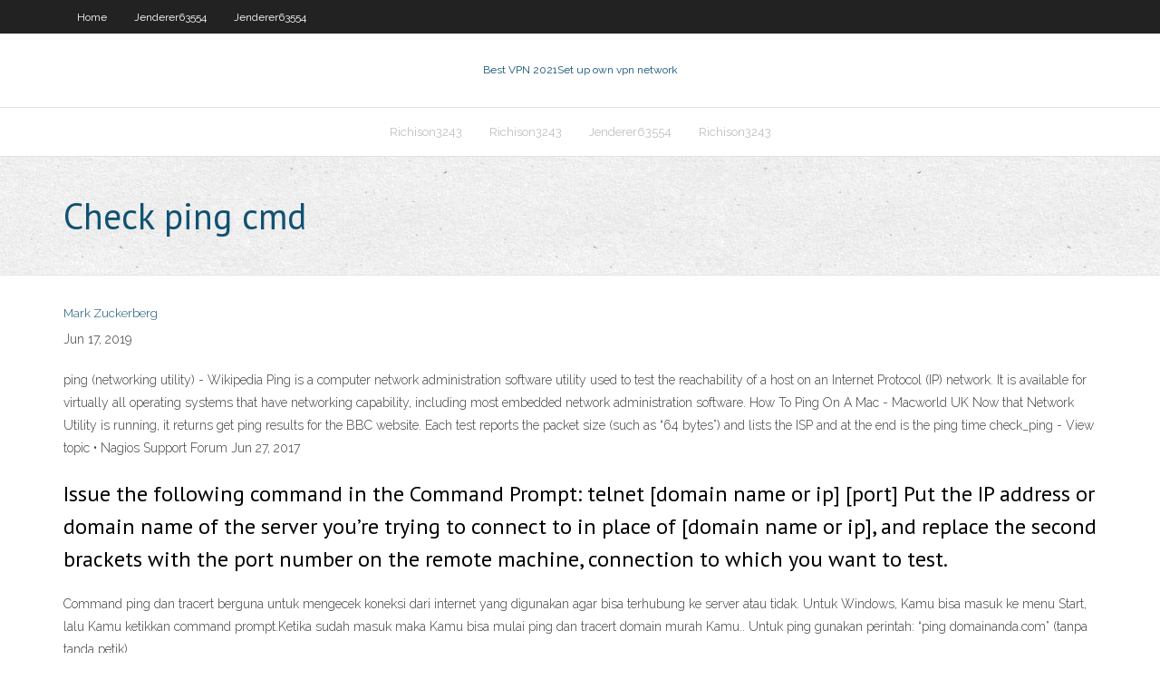

--- FILE ---
content_type: text/html; charset=utf-8
request_url: https://torrentjmak.netlify.app/richison3243koju/check-ping-cmd-xug
body_size: 3037
content:
<!DOCTYPE html><html class=" js flexbox flexboxlegacy canvas canvastext webgl no-touch geolocation postmessage no-websqldatabase indexeddb hashchange history draganddrop websockets rgba hsla multiplebgs backgroundsize borderimage borderradius boxshadow textshadow opacity cssanimations csscolumns cssgradients cssreflections csstransforms csstransforms3d csstransitions fontface generatedcontent video audio localstorage sessionstorage webworkers no-applicationcache svg inlinesvg smil svgclippaths"><head>
<meta charset="UTF-8">
<meta name="viewport" content="width=device-width">
<link rel="profile" href="//gmpg.org/xfn/11">
<!--[if lt IE 9]>

<![endif]-->
<title>Check ping cmd kebmj</title>
<link rel="dns-prefetch" href="//fonts.googleapis.com">
<link rel="dns-prefetch" href="//s.w.org">
<link rel="stylesheet" id="wp-block-library-css" href="https://torrentjmak.netlify.app/wp-includes/css/dist/block-library/style.min.css?ver=5.3" type="text/css" media="all">
<link rel="stylesheet" id="exblog-parent-style-css" href="https://torrentjmak.netlify.app/wp-content/themes/experon/style.css?ver=5.3" type="text/css" media="all">
<link rel="stylesheet" id="exblog-style-css" href="https://torrentjmak.netlify.app/wp-content/themes/exblog/style.css?ver=1.0.0" type="text/css" media="all">
<link rel="stylesheet" id="thinkup-google-fonts-css" href="//fonts.googleapis.com/css?family=PT+Sans%3A300%2C400%2C600%2C700%7CRaleway%3A300%2C400%2C600%2C700&amp;subset=latin%2Clatin-ext" type="text/css" media="all">
<link rel="stylesheet" id="prettyPhoto-css" href="https://torrentjmak.netlify.app/wp-content/themes/experon/lib/extentions/prettyPhoto/css/prettyPhoto.css?ver=3.1.6" type="text/css" media="all">
<link rel="stylesheet" id="thinkup-bootstrap-css" href="https://torrentjmak.netlify.app/wp-content/themes/experon/lib/extentions/bootstrap/css/bootstrap.min.css?ver=2.3.2" type="text/css" media="all">
<link rel="stylesheet" id="dashicons-css" href="https://torrentjmak.netlify.app/wp-includes/css/dashicons.min.css?ver=5.3" type="text/css" media="all">
<link rel="stylesheet" id="font-awesome-css" href="https://torrentjmak.netlify.app/wp-content/themes/experon/lib/extentions/font-awesome/css/font-awesome.min.css?ver=4.7.0" type="text/css" media="all">
<link rel="stylesheet" id="thinkup-shortcodes-css" href="https://torrentjmak.netlify.app/wp-content/themes/experon/styles/style-shortcodes.css?ver=1.3.10" type="text/css" media="all">
<link rel="stylesheet" id="thinkup-style-css" href="https://torrentjmak.netlify.app/wp-content/themes/exblog/style.css?ver=1.3.10" type="text/css" media="all">
<link rel="stylesheet" id="thinkup-responsive-css" href="https://torrentjmak.netlify.app/wp-content/themes/experon/styles/style-responsive.css?ver=1.3.10" type="text/css" media="all">


<meta name="generator" content="WordPress 5.3">

<!-- Start Of Script Generated by Author hReview Plugin 0.0.9.4 by authorhreview.com -->
<meta itemprop="name" content="https://torrentjmak.netlify.app/richison3243koju/check-ping-cmd-xug.html">
<meta itemprop="description" content="HCA stands for hydroxycitric acid and is just one of the natural extracts contained in the product(others include Gorikapuli and Gummi-gutta). HCA is considered the active ingredient in GC as it has potent effects in the body that help suppress the appetite, increase metabolism, burn fat, and prevent carbohydrates from converting to fat once inside the body. Due to its high-quality makeup, Pure Garcinia is also by far the most popular product.">
<meta itemprop="summary" content="HCA stands for hydroxycitric acid and is just one of the natural extracts contained in the product(others include Gorikapuli and Gummi-gutta). HCA is considered the active ingredient in GC as it has potent effects in the body that help suppress the appetite, increase metabolism, burn fat, and prevent carbohydrates from converting to fat once inside the body. Due to its high-quality makeup, Pure Garcinia is also by far the most popular product.">
<meta itemprop="ratingValue" content="5">
<meta itemprop="itemreviewed" content="Check ping cmd">
<!-- End Of Script Generated by Author hReview Plugin 0.0.9.4 by authorhreview.com -->
</head>
<body class="archive category  category-17 layout-sidebar-none layout-responsive header-style1 blog-style1">
<div id="body-core" class="hfeed site">
	<header id="site-header">
	<div id="pre-header">
		<div class="wrap-safari">
		<div id="pre-header-core" class="main-navigation">
		<div id="pre-header-links-inner" class="header-links"><ul id="menu-top" class="menu"><li id="menu-item-100" class="menu-item menu-item-type-custom menu-item-object-custom menu-item-home menu-item-501"><a href="https://torrentjmak.netlify.app">Home</a></li><li id="menu-item-128" class="menu-item menu-item-type-custom menu-item-object-custom menu-item-home menu-item-100"><a href="https://torrentjmak.netlify.app/jenderer63554xuju/">Jenderer63554</a></li><li id="menu-item-471" class="menu-item menu-item-type-custom menu-item-object-custom menu-item-home menu-item-100"><a href="https://torrentjmak.netlify.app/jenderer63554xuju/">Jenderer63554</a></li></ul></div>			
		</div>
		</div>
		</div>
		<!-- #pre-header -->

		<div id="header">
		<div id="header-core">

			<div id="logo">
			<a rel="home" href="https://torrentjmak.netlify.app/"><span rel="home" class="site-title" title="Best VPN 2021">Best VPN 2021</span><span class="site-description" title="VPN 2021">Set up own vpn network</span></a></div>

			<div id="header-links" class="main-navigation">
			<div id="header-links-inner" class="header-links">
		<ul class="menu">
		<li></li><li id="menu-item-515" class="menu-item menu-item-type-custom menu-item-object-custom menu-item-home menu-item-100"><a href="https://torrentjmak.netlify.app/richison3243koju/">Richison3243</a></li><li id="menu-item-918" class="menu-item menu-item-type-custom menu-item-object-custom menu-item-home menu-item-100"><a href="https://torrentjmak.netlify.app/richison3243koju/">Richison3243</a></li><li id="menu-item-939" class="menu-item menu-item-type-custom menu-item-object-custom menu-item-home menu-item-100"><a href="https://torrentjmak.netlify.app/jenderer63554xuju/">Jenderer63554</a></li><li id="menu-item-186" class="menu-item menu-item-type-custom menu-item-object-custom menu-item-home menu-item-100"><a href="https://torrentjmak.netlify.app/richison3243koju/">Richison3243</a></li></ul></div>
			</div>
			<!-- #header-links .main-navigation -->

			<div id="header-nav"><a class="btn-navbar" data-toggle="collapse" data-target=".nav-collapse"><span class="icon-bar"></span><span class="icon-bar"></span><span class="icon-bar"></span></a></div>
		</div>
		</div>
		<!-- #header -->
		
		<div id="intro" class="option1"><div class="wrap-safari"><div id="intro-core"><h1 class="page-title"><span>Check ping cmd</span></h1></div></div></div>
	</header>
	<!-- header -->	
	<div id="content">
	<div id="content-core">

		<div id="main">
		<div id="main-core">
	<div id="container" class="masonry" style="position: relative; height: 841.141px;">
		<div class="blog-grid element column-1 masonry-brick" style="position: absolute; left: 0px; top: 0px;">
		<header class="entry-header"><div class="entry-meta"><span class="author"><a href="https://torrentjmak.netlify.app/posts2.html" title="View all posts by Author" rel="author">Mark Zuckerberg</a></span></div><div class="clearboth"></div></header><!-- .entry-header -->
		<div class="entry-content">
<p>Jun 17, 2019</p>
<p>ping (networking utility) - Wikipedia Ping is a computer network administration software utility used to test the reachability of a host on an Internet Protocol (IP) network. It is available for virtually all operating systems that have networking capability, including most embedded network administration software. How To Ping On A Mac - Macworld UK Now that Network Utility is running, it returns get ping results for the BBC website. Each test reports the packet size (such as “64 bytes”) and lists the ISP and at the end is the ping time check_ping - View topic • Nagios Support Forum Jun 27, 2017</p>
<h2>Issue the following command in the Command Prompt: telnet [domain name or ip] [port] Put the IP address or domain name of the server you’re trying to connect to in place of [domain name or ip], and replace the second brackets with the port number on the remote machine, connection to which you want to test.</h2>
<p>Command ping dan tracert berguna untuk mengecek koneksi dari internet yang digunakan agar bisa terhubung ke server atau tidak. Untuk Windows, Kamu bisa masuk ke menu Start, lalu Kamu ketikkan command prompt.Ketika sudah masuk maka Kamu bisa mulai ping dan tracert domain murah Kamu.. Untuk ping gunakan perintah: “ping domainanda.com” (tanpa tanda petik).</p>
<h3>ping | Microsoft Docs</h3>
<p>How to check your ping without getting into the game  Jan 13, 2010</p>
<ul><li></li><li></li><li></li><li></li><li></li><li></li><li></li><li></li><li></li><li></li></ul>
		</div><!-- .entry-content --><div class="clearboth"></div><!-- #post- -->
</div></div><div class="clearboth"></div>
<nav class="navigation pagination" role="navigation" aria-label="Записи">
		<h2 class="screen-reader-text">Stories</h2>
		<div class="nav-links"><span aria-current="page" class="page-numbers current">1</span>
<a class="page-numbers" href="https://torrentjmak.netlify.app/richison3243koju/">2</a>
<a class="next page-numbers" href="https://torrentjmak.netlify.app/posts1.php"><i class="fa fa-angle-right"></i></a></div>
	</nav>
</div><!-- #main-core -->
		</div><!-- #main -->
			</div>
	</div><!-- #content -->
	<footer>
		<div id="footer"><div id="footer-core" class="option2"><div id="footer-col1" class="widget-area one_half">		<aside class="widget widget_recent_entries">		<h3 class="footer-widget-title"><span>New Posts</span></h3>		<ul>
					<li>
					<a href="https://torrentjmak.netlify.app/jenderer63554xuju/galaxy-ace-vpn-ekleme-695">Galaxy ace vpn ekleme</a>
					</li><li>
					<a href="https://torrentjmak.netlify.app/palilla61940qib/sites-like-yifi-xaf">Sites like yifi</a>
					</li><li>
					<a href="https://torrentjmak.netlify.app/richison3243koju/switzerland-web-proxy-503">Switzerland web proxy</a>
					</li><li>
					<a href="https://torrentjmak.netlify.app/richison3243koju/cricket-live-online-watch-free-725">Cricket live online watch free</a>
					</li><li>
					<a href="https://torrentjmak.netlify.app/palilla61940qib/how-do-i-delete-all-my-google-search-history-435">How do i delete all my google search history</a>
					</li>
					</ul>
		</aside></div>
		<div id="footer-col2" class="widget-area last one_half"><aside class="widget widget_recent_entries"><h3 class="footer-widget-title"><span>Top Posts</span></h3>		<ul>
					<li>
					<a href="">New macos</a>
					</li><li>
					<a href="">Define mtu</a>
					</li><li>
					<a href="">How to delete url history on iphone</a>
					</li><li>
					<a href="">World cup cricket live free stream</a>
					</li><li>
					<a href="">Free proxy lsit</a>
					</li>
					</ul>
		</aside></div></div></div><!-- #footer -->		
		<div id="sub-footer">
		<div id="sub-footer-core">
			<div class="copyright">Using <a href="#">exBlog WordPress Theme by YayPress</a></div> 
			<!-- .copyright --><!-- #footer-menu -->
		</div>
		</div>
	</footer><!-- footer -->
</div><!-- #body-core -->










</body></html>